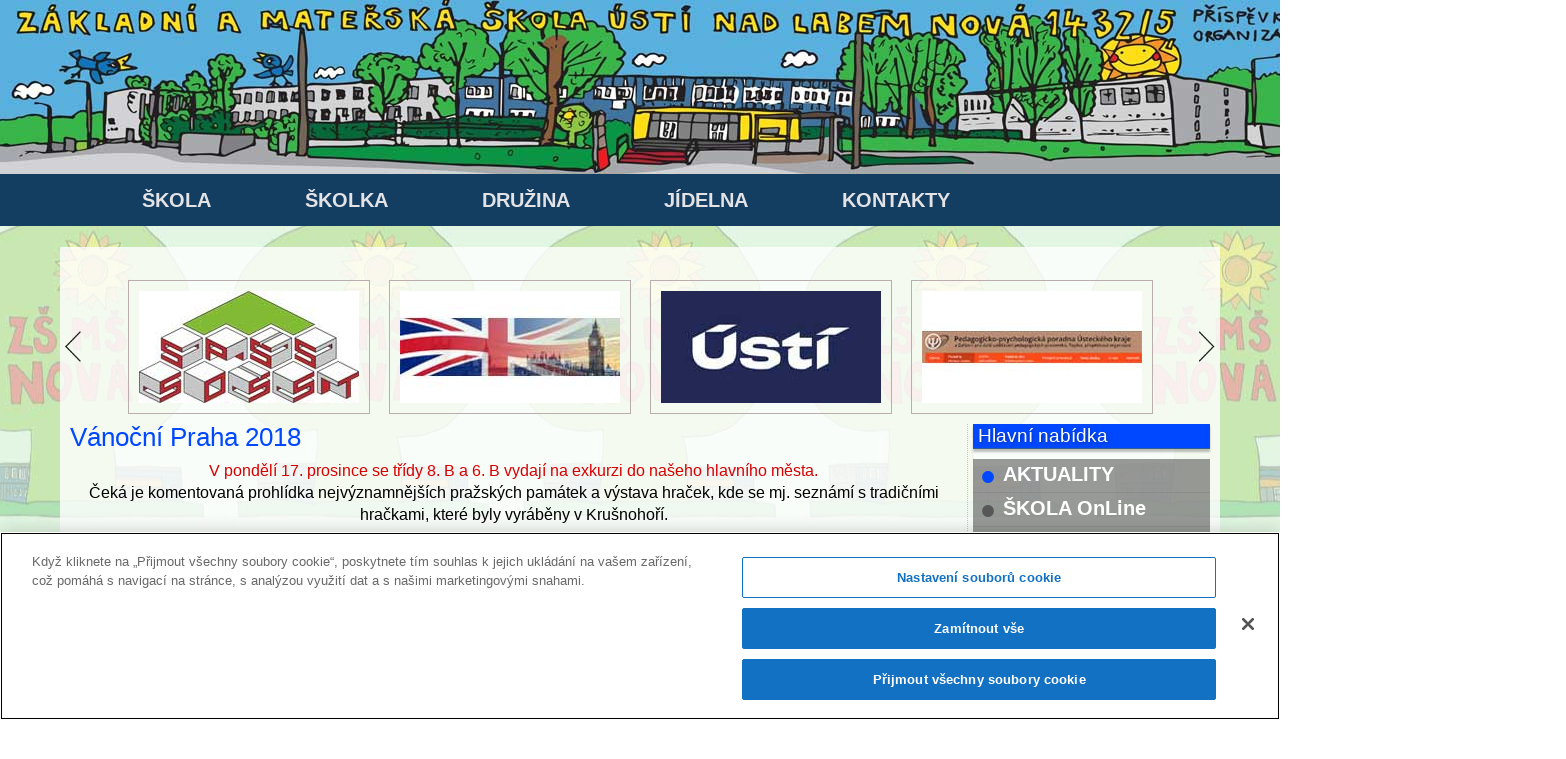

--- FILE ---
content_type: text/html; charset=utf-8
request_url: https://zsnova.cz/index.php/125-vanocni-praha-2018
body_size: 11235
content:

<!DOCTYPE html>
<html dir="ltr">
<head>

  
<!-- Začátek oznámení o souhlasu s používáním souborů cookie pro doménu www.zsnova.cz -->

<script src="https://cookie-cdn.cookiepro.com/scripttemplates/otSDKStub.js"  type="text/javascript" charset="UTF-8" data-domain-script="73dbd4d2-306d-46c1-b3f1-ea7a7392d464" ></script>
<script type="text/javascript">
function OptanonWrapper() { }
</script>
<!-- Konec oznámení o souhlasu s používáním souborů cookie pro doménu www.zsnova.cz -->  
  
  
  
  <base href="https://zsnova.cz/index.php/125-vanocni-praha-2018" />  <link href="/templates/dd_fishing_98/images/designer/favicon.ico" rel="icon" type="image/x-icon" />
    <script>
    var themeHasJQuery = !!window.jQuery;
</script>
<script src="/templates/dd_fishing_98/jquery.js?version=1.0.814"></script>
<script>
    window._$ = jQuery.noConflict(themeHasJQuery);
</script>
    <meta name="viewport" content="width=device-width, initial-scale=1.0">
<script src="/templates/dd_fishing_98/bootstrap.min.js?version=1.0.814"></script>
<!--[if lte IE 9]>
<script src="/templates/dd_fishing_98/layout.ie.js?version=1.0.814"></script>
<link rel="stylesheet" href="/templates/dd_fishing_98/layout.ie.css?version=1.0.814" media="screen"/>
<![endif]-->
<script src="/templates/dd_fishing_98/layout.core.js?version=1.0.814"></script>
<script src="/templates/dd_fishing_98/CloudZoom.js?version=1.0.814" type="text/javascript"></script>
    
    <base href="https://zsnova.cz/index.php/125-vanocni-praha-2018" />
	<meta http-equiv="content-type" content="text/html; charset=utf-8" />
	<meta name="keywords" content="ZŠ a MŠ Nová, Ústí nad Labem" />
	<meta name="robots" content="follow, index, unavailableafter, notranslate, noimageindex, noydir, noodp, nosnippet, noarchive" />
	<meta name="author" content="ZŠ Nová" />
	<meta name="description" content="ZŠ a MŠ Nová, Ústí nad Labem" />
	<meta name="generator" content="Joomla! - Open Source Content Management" />
	<title>Vánoční Praha 2018</title>
	<link href="/favicon.ico" rel="shortcut icon" type="image/vnd.microsoft.icon" />
	<link href="/plugins/system/jce/css/content.css?348bd2ae76e483cf0427d88cc0284e1a" rel="stylesheet" type="text/css" />
	<link href="/media/plg_system_jcemediabox/css/jcemediabox.min.css?2c837ab2c7cadbdc35b5bd7115e9eff1" rel="stylesheet" type="text/css" />
	<link href="/components/com_jevents/assets/css/jevcustom.css?v=3.6.82" rel="stylesheet" type="text/css" />
	<link href="/components/com_jevents/views/alternative/assets/css/modstyle.css?v=3.6.82" rel="stylesheet" type="text/css" />
	<link href="https://zsnova.cz/modules/mod_eblogocarousel_3x/assets/css/logostyle.css?v=351494371" rel="stylesheet" type="text/css" />
	<link href="https://zsnova.cz/modules/mod_eblogocarousel_3x/assets/css/custom.css?v=52354456" rel="stylesheet" type="text/css" />
	<link href="https://zsnova.cz/modules/mod_eblogocarousel_3x/assets/css/logostyle.css" rel="stylesheet" type="text/css" />
	<script src="/templates/dd_fishing_98/js/jui/jquery.min.js?348bd2ae76e483cf0427d88cc0284e1a" type="text/javascript"></script>
	<script src="/templates/dd_fishing_98/js/jui/jquery-noconflict.js?348bd2ae76e483cf0427d88cc0284e1a" type="text/javascript"></script>
	<script src="/media/jui/js/jquery-migrate.min.js?348bd2ae76e483cf0427d88cc0284e1a" type="text/javascript"></script>
	<script src="/media/plg_system_jcemediabox/js/jcemediabox.min.js?2c837ab2c7cadbdc35b5bd7115e9eff1" type="text/javascript"></script>
	<script src="/modules/mod_jevents_cal/tmpl/default/assets/js/calnav.js?v=3.6.82" type="text/javascript"></script>
	<script src="https://zsnova.cz/modules/mod_eblogocarousel_3x/assets/js/slider_stack.js?v=1474101930" type="text/javascript"></script>
	<script type="text/javascript">
jQuery(document).ready(function(){WfMediabox.init({"base":"\/","theme":"shadow","width":"","height":"","lightbox":0,"shadowbox":0,"icons":1,"overlay":1,"overlay_opacity":0,"overlay_color":"","transition_speed":300,"close":2,"labels":{"close":"Zav\u0159\u00edt","next":"Dal\u0161\u00ed","previous":"P\u0159edchoz\u00ed","cancel":"Storno","numbers":"{{numbers}}","numbers_count":"{{current}} z {{total}}","download":"St\u00e1hnout"},"swipe":true,"expand_on_click":true});});function setupSpecificNavigation()
{
setupMiniCalTouchInteractions(".mod_events_table,.jevcalendar ", true);
}function setupSpecificNavigation()
{
setupMiniCalTouchInteractions(".mod_events_table,.jevcalendar ", true);
}function setupSpecificNavigation()
{
setupMiniCalTouchInteractions(".mod_events_table,.jevcalendar ", true);
}function setupSpecificNavigation()
{
setupMiniCalTouchInteractions(".mod_events_table,.jevcalendar ", true);
}
	</script>
	<!-- start - swMenuFree 10_J2.5-J3.0 javascript and CSS links -->
<script type="text/javascript" src="https://zsnova.cz/modules/mod_swmenufree/js/jquery.js"></script>

<style type='text/css'>
<!--
.swmenufree {
 padding-top: 0px ;
 padding-right: 0px ;
 padding-bottom: 0px ;
 padding-left: 95px ;
 background-color: #133D61  ; 
 background-image: none;
 opacity:1 ;
 position:relative; 
 top: 0px  ; 
 left: 0px; 
 list-style: none ; 
 display:inline-block ; 
 width: 1350px; 
}
.swmenufree li{
 float:left; 
 padding: 0 0 0px 0; 
 position:relative ; 
 margin-top: 2px ;
 margin-bottom: 2px ;
}
.swmenufree-trigger ,
.swmenufree a {
 padding-top: 10px ;
 padding-right: 47px ;
 padding-bottom: 10px ;
 padding-left: 47px ;
 font-size: 20px  ; 
 font-family: Tahoma, Arial, sans-serif;
 text-align: left  ; 
 font-weight: bold  ; 
 color: #E3E3E6  ; 
 font-style: normal ;
 text-decoration: none ;
 text-transform: none ;
 float:left; 
 white-space: nowrap; 
 position: relative; 
 background-color: #133D61  ; 
 background-image: none;
 opacity:1 ;
}
.swmenufree  li:last-child > a{
}
.swmenufree-trigger:hover,
.swmenufree li:hover > a{
 color: #2067A3  ; 
 background-color: #E3E3E6  ; 
 background-image: none;
}
.swmenufree-trigger:hover,
*html .swmenufree li a:hover {
 background-color: #E3E3E6  ; 
 background-image: none;
 color: #2067A3  ; 
}
.swmenufree-trigger.sw_opened,
.swmenufree  .sw_parent.sw_opened,
.swmenufree li.sw_active a {
 background-color: #2067A3  ; 
 background-image: none;
 color: #E3E3E6  ; 
 position: relative; 
}
.swmenufree li:hover > ul{
 margin:0px 0 0 0px ; 
 visibility:visible;
 opacity:1 ;
 height:auto; 
 width:auto; 
}
.swmenufree ul{
 list-style:none ;
 margin:10px 0 0 0 ; 
 top:100% ; 
 left:0px ; 
 visibility:hidden;
 position:absolute ;
 z-index:9999; 
 opacity:0;
 transition: opacity 0.267s ;
 background-image: none;
 padding-top:0px;
 padding-right:0px;
 padding-bottom:0px;
 padding-left:0px;
 box-shadow:none;
  -moz-box-shadow:none;
  -webkit-box-shadow:none;
 }
.swmenufree ul li{
 float:none ;
 margin-top:0px;
 margin-right:0px;
 margin-bottom: 1px ;
 margin-left:0px;
 padding: 0 0 0px 0; 
 display:block;
}
.swmenufree ul ul{
 left:0px ; 
 top:0px ; 
 left:100% ; 
 margin: 0 0 0 10px ; 
}
.swmenufree li.sw_active ul li a ,
.swmenufree ul li a {
 padding-top: 9px ;
 padding-right: 28px ;
 padding-bottom: 10px ;
 padding-left: 15px ;
 font-size: 18px  ; 
 font-family: Tahoma, Arial, sans-serif; 
 text-align: left  ; 
 font-weight: bold  ; 
 font-style: normal ;
 text-decoration: none ;
 text-transform: none ;
 display: block; 
 float:none; 
 white-space: nowrap ; 
 background-color: #133D61 ; 
 background-image: none;
 color: #E3E3E6  ; 
 border-top-width:0;
 border-top-style:none;
 border-right-width:0;
 border-right-style:none;
 border-bottom-width:0;
 border-bottom-style:none;
 border-left-width:0;
 border-left-style:none;
 width:auto; 
 height:auto; 
 line-height:1; 
 border-radius: 0;
 -moz-border-radius:  0;
 -webkit-border-top-left-radius: 0; 
 -webkit-border-top-right-radius: 0; 
 -webkit-border-bottom-right-radius: 0; 
 -webkit-border-bottom-left-radius: 0; 
 box-shadow:none;
 -moz-box-shadow:none;
 -webkit-box-shadow:none;
 text-shadow:none;
 -moz-text-shadow:none;
 -webkit-text-shadow:none;
 opacity:1 ;
}
.swmenufree li.sw_active ul li:first-child > a ,
.swmenufree ul li:first-child > a{
}
.swmenufree li.sw_active ul li:last-child:first-child > a ,
.swmenufree ul li:last-child:first-child > a{
}
.swmenufree li.sw_active ul li:last-child > a ,
.swmenufree ul li:last-child > a{
}
*html .swmenufree ul a{ /* IE6 */  
}
*:first-child+html .swmenufree ul a{ /* IE7 */ 
}
.swmenufree li.sw_active ul li a:hover ,
.swmenufree ul a:hover {
 background-color: #E3E3E6  ; 
 background-image: none;
 color: #2067A3  ; 
}
.swmenufree li.sw_active ul li:hover > a ,
.swmenufree ul li:hover > a {
 background-color: #E3E3E6  ; 
 background-image: none;
 color: #2067A3  ; 
}
.swmenufree ul li > a.sw_parent.sw_opened  ,
.swmenufree li.sw_active ul li > a.sw_opened ,
.swmenufree li.sw_active ul li.sw_active > a {
 background-color: #2067A3  ; 
 background-image: none;
 color: #E3E3E6  ; 
}
* html .swmenufree             { zoom: 1; } /* IE6 */
*:first-child+html .swmenufree { zoom: 1; } /* IE7 */
.swmenufree li:hover > a img.seq2,
.swmenufree li.sw_active a img.seq2,
.swmenufree li.sw_active ul li > a img.seq1,
.swmenufree li.sw_active ul li:hover > a img.seq2,
.swmenufree img.seq1
{
 display:    inline; 
}
.swmenufree img.seq2,
.swmenufree li.sw_active  a img.seq1,
.swmenufree li.sw_active ul li:hover > a img.seq1,
.swmenufree li.sw_active ul li > a img.seq2,
.swmenufree li:hover > a img.seq1
{
 display:   none; 
}
.swmenufree-trigger {
 display: none;
 cursor:pointer;
}
.swmenufree .sw_icon {
 display: none;
 cursor:pointer;
}
@media screen and (max-width: 522px) {
.swmenufree-wrap {
 position:relative;
}
.swmenufree-wrap * {
 box-sizing:border-box;
}
.swmenufree .sw_indicator {
 display: none;
}
.swmenufree ul .sw_indicator {
 display: none;
}
.swmenufree .sw_icon {
 display: block;
 cursor:pointer;
}
.swmenufree{
 width:auto; 
 z-index:1; 
 position:relative; 
 margin:0; 
 display: block; 
 overflow:hidden; 
 left:0 !important; 
 box-shadow:none;
  -moz-box-shadow:none;
  -webkit-box-shadow:none;
  border-radius: 0;
 -moz-border-radius:  0;
 -webkit-border-top-left-radius: 0; 
 -webkit-border-top-right-radius: 0; 
 -webkit-border-bottom-right-radius: 0; 
 -webkit-border-bottom-left-radius: 0; 
 border:none;
  padding:0;
 }
.swmenufree a{
 float:none; 
 position:relative; 
 margin:0; 
 display: block; 
 box-shadow:none;
  -moz-box-shadow:none;
  -webkit-box-shadow:none;
  border-radius: 0;
 -moz-border-radius:  0;
 -webkit-border-top-left-radius: 0; 
 -webkit-border-top-right-radius: 0; 
 -webkit-border-bottom-right-radius: 0; 
 -webkit-border-bottom-left-radius: 0; 
 border:none;
 }
.swmenufree li:hover > a{
 background-color: #133D61  ; 
 background-image: none;
}
.swmenufree ul{
 position:relative; 
 visibility:visible; 
 margin:0 !important; 
 margin-left:0px !important; 
 left:0 !important; 
 width:auto; 
 opacity:1; 
 display:block; 
 box-shadow:none;
  -moz-box-shadow:none;
  -webkit-box-shadow:none;
  border-radius: 0;
 -moz-border-radius:  0;
 -webkit-border-top-left-radius: 0; 
 -webkit-border-top-right-radius: 0; 
 -webkit-border-bottom-right-radius: 0; 
 -webkit-border-bottom-left-radius: 0; 
 border:none;
  padding:0;
 }
.swmenufree  li.sw_active ul li:hover  a,
.swmenufree  ul li:hover  a{
 background-color: #133D61 ; 
 background-image: none;
}
.swmenufree ul ul{
 display:block; 
}
.swmenufree li {
 position:relative; 
 width:100%; 
 display:block; 
 margin:0;
 }
.swmenufree ul li {
 margin:0 !important;
 }
@media screen and (min-width: 522px) {
.swmenufree-wrap,
.swmenufree ul,
.swmenufree  {
}
}
.swmenufree ul li:last-child  a,
.swmenufree ul li:first-child  a,
.swmenufree li.sw_active ul li a,
.swmenufree ul li a{
 box-shadow:none;
  -moz-box-shadow:none;
  -webkit-box-shadow:none;
  border-radius: 0;
 -moz-border-radius:  0;
 -webkit-border-top-left-radius: 0; 
 -webkit-border-top-right-radius: 0; 
 -webkit-border-bottom-right-radius: 0; 
 -webkit-border-bottom-left-radius: 0; 
 border:none;
 }
.swmenufree-trigger.sw_opened img.seq3,
.swmenufree-trigger   img.seq4,
.swmenufree   img.seq4,
.swmenufree  .sw_opened img.seq3{
 display:none;
}
.swmenufree-trigger.sw_opened img.seq4,
.swmenufree   img.seq3,
.swmenufree  .sw_opened img.seq4{
 display:inline;
}
}
.swmenufree {
 behavior: url(https://zsnova.cz/modules/mod_swmenufree/helpers/PIE.php);
}
.swmenufree a {
 behavior: url(https://zsnova.cz/modules/mod_swmenufree/helpers/PIE.php);
}
.swmenufree li a:hover{
 behavior: url(https://zsnova.cz/modules/mod_swmenufree/helpers/PIE.php);
}
*html .swmenufree li a:hover {
 behavior: url(https://zsnova.cz/modules/mod_swmenufree/helpers/PIE.php);
}
.swmenufree li.sw_active a {
 behavior: url(https://zsnova.cz/modules/mod_swmenufree/helpers/PIE.php);
}
.swmenufree ul{
 -pie-background:none ;
 behavior: url(https://zsnova.cz/modules/mod_swmenufree/helpers/PIE.php);
}
.swmenufree li.sw_active ul a ,
.swmenufree  ul li  a {
 -pie-background:none ;
 behavior: url(https://zsnova.cz/modules/mod_swmenufree/helpers/PIE.php);
}
.swmenufree li.sw_active ul li:first-child > a ,
.swmenufree ul li:first-child > a{
 behavior: url(https://zsnova.cz/modules/mod_swmenufree/helpers/PIE.php);
}
.swmenufree li.sw_active ul li:last-child:first-child > a ,
.swmenufree ul li:last-child:first-child > a{
 behavior: url(https://zsnova.cz/modules/mod_swmenufree/helpers/PIE.php);
}
.swmenufree li.sw_active ul li:last-child > a ,
.swmenufree ul li:last-child > a{
 behavior: url(https://zsnova.cz/modules/mod_swmenufree/helpers/PIE.php);
}
.swmenufree li.sw_active ul li a:hover ,
.swmenufree ul a:hover {
 -pie-background:none ;
 behavior: url(https://zsnova.cz/modules/mod_swmenufree/helpers/PIE.php);
}
.swmenufree li.sw_active ul li:hover > a ,
.swmenufree ul li:hover > a {
 -pie-background:none ;
 behavior: url(https://zsnova.cz/modules/mod_swmenufree/helpers/PIE.php);
}
.swmenufree ul li > a.sw_parent.sw_opened  ,
.swmenufree li.sw_active ul li > a.sw_opened ,
.swmenufree li.sw_active ul li.sw_active > a {
 -pie-background:none ;
 behavior: url(https://zsnova.cz/modules/mod_swmenufree/helpers/PIE.php);
}

-->
</style>

<!--end swmenufree CSS and Javascript-->
        <link rel="stylesheet" href="/templates/dd_fishing_98/css/bootstrap.min.css?version=1.0.814" media="screen" />
            <link rel="stylesheet" href="/templates/dd_fishing_98/css/template.min.css?version=1.0.814" media="screen" />
            <script src="/templates/dd_fishing_98/script.js?version=1.0.814"></script>
    <!-- *-------------------------------------------
 * Szablon został wypalony w  Diablodesign.
 * www.diablodesign.eu
 * biuro@diablodesign.eu
 * tel.666-977-944
 *--------------------------------------------->
</head>
<style>


.bd-pagebackground-685 {
    background-image: url(https://zsnova.cz//images/zsnova/pozadi.jpg)
}
.bd-pagebackground-382 {
    background-image: url(https://zsnova.cz//images/zsnova/pozadi.jpg)
}
.bd-pagebackground-394 {
    background-image: url(https://zsnova.cz//images/zsnova/pozadi.jpg)
}
.bd-pagebackground-440 {
    background-image: url(https://zsnova.cz//images/zsnova/pozadi.jpg)
}
.bd-pagebackground-328 {
    background-image: url(https://zsnova.cz//images/zsnova/pozadi.jpg)
}
</style>
<body class=" bootstrap bd-body-7  bd-pagebackground-440 bd-margins">
    <header class=" bd-headerarea-1  bd-margins">
<table style="width: 1350px; height: 174px; background-image: url('/images/zsnova/images/top-bacground.jpg'); margin-left: auto; margin-right: auto;">
<tbody>
<tr>
<td colspan="2">&nbsp;&nbsp;<img src="/images/zsnova/images/logo.png" alt="logo" width="609" height="157" /></td>
<td style="width: 50%; text-align: center; vertical-align: middle;" colspan="2"><img src="/images/zsnova/images/TOP-texty.png" alt="TOP texty" width="609" height="157" /></td>
</tr>
</tbody>
</table>
	
		            
        <nav class=" bd-hmenu-1" data-responsive-menu="true" data-responsive-levels="">
                        
                <div class=" bd-responsivemenu-11 collapse-button">
    <div class="bd-container-inner">
        <div class="bd-menuitem-10 ">
            <a  data-toggle="collapse"
                data-target=".bd-hmenu-1 .collapse-button + .navbar-collapse"
                href="#" onclick="return false;">
                    <span>Menu</span>
            </a>
        </div>
    </div>
</div>
                <div class="navbar-collapse collapse">
            
<!--swmenufree10.6_J2.5-3+ css3menu by http://www.swmenufree.com-->
<div class='swmenufree-wrap' align="center" >
<ul class="swmenufree"  > 
<li> 
<a class='sw_parent' id='swmenufree1011' href='javascript:void(0);'>ŠKOLA</a>
<ul id='swmenufree1011-sub'>
<li>
<a id='swmenufree285' href="/index.php/skola/home">O škole</a>
</li> 
<li>
<a id='swmenufree122' href="/index.php/skola/dokumenty">Dokumenty</a>
</li> 
<li>
<a id='swmenufree290' href="/index.php/skola/organizace-sk-roku">Organizace šk. roku</a>
</li> 
<li>
<a id='swmenufree295' href="/index.php/skola/zajmova-cinnost">Zájmová činnost</a>
</li> 
<li>
<a id='swmenufree291' href="/index.php/skola/uspechy-zaku">Úspěchy žáků</a>
</li> 
<li>
<a id='swmenufree294' href="/index.php/skola/skolni-parlament">Školní parlament</a>
</li> 
<li>
<a id='swmenufree299' href="/index.php/skola/pronajmy">Pronájmy</a>
</li> 
<li>
<a id='swmenufree286' href="/index.php/skola/zapis-do-zs">Zápis do ZŠ</a>
</li> 
<li>
<a id='swmenufree514' href="/index.php/skola/prijimaci-rizeni-na-ss">Přijímací řízení na SŠ</a>
</li> 
<li>
<a id='swmenufree298' href="/index.php/skola/skolska-rada">Školská rada</a>
</li> 
<li>
<a id='swmenufree289' href="/index.php/skola/svp">ŠVP</a>
</li> 
<li>
<a id='swmenufree297' href="/index.php/skola/projekty-eu">Projekty EU</a>
</li></ul>
</li> 
<li> 
<a class='sw_parent' id='swmenufree1012' href='javascript:void(0);'>ŠKOLKA</a>
<ul id='swmenufree1012-sub'>
<li>
<a id="swmenufree643" href="https://mssvadov.webnode.cz/" target="_blank"  >MŠ Svádov</a></li> 
<li>
<a id='swmenufree119' href="/index.php/skolka/zapis-do-ms">Zápis do MŠ</a>
</li></ul>
</li> 
<li> 
<a class='sw_parent' id='swmenufree1013' href='javascript:void(0);'>DRUŽINA</a>
<ul id='swmenufree1013-sub'>
<li>
<a id='swmenufree296' href="/index.php/druzina/skolni-druzina">Školní družina</a>
</li></ul>
</li> 
<li> 
<a class='sw_parent' id='swmenufree1014' href='javascript:void(0);'>JÍDELNA</a>
<ul id='swmenufree1014-sub'>
<li>
<a id='swmenufree288' href="/index.php/jidelna/skolni-jidelna">Školní jídelna</a>
</li></ul>
</li> 
<li> 
<a class='sw_parent' id='swmenufree1015' href='javascript:void(0);'>KONTAKTY</a>
<ul id='swmenufree1015-sub'>
<li>
<a id='swmenufree116' href="/index.php/kontakty/kontakt">Kontakt</a>
</li> 
<li>
<a id='swmenufree284' href="/index.php/kontakty/pracovnici-skoly">Pracovníci školy</a>
</li></ul>
</li> 
</ul></div> 
<script type="text/javascript">
<!--
jQuery('.swmenufree .sw_parent').click( function(){
if(jQuery(window).width() <= 522){
jQuery('#'+this.id).attr( 'href','javascript:void(0)');
jQuery('#'+this.id).next().slideToggle(200,function(){
if(jQuery('#'+this.id).css('display')=='block'){jQuery('#'+this.id).prev().addClass('sw_opened')}else{jQuery('#'+this.id).prev().removeClass('sw_opened')}
});
//alert(p_height);
}
});
//-->
</script>

<script type='text/javascript' >

</script>

<!--end swmenufree menu module-->
            
                </div>
                    </nav>
        
    </header>
	
		<div class="bd-containereffect-6 container-effect container ">
<div class=" bd-stretchtobottom-2 bd-stretch-to-bottom" data-control-selector=".bd-contentlayout-7">
<div class="bd-contentlayout-7   bd-sheetstyles  bd-no-margins bd-margins" >
    <div class="bd-container-inner">

        <div class="bd-flex-vertical bd-stretch-inner bd-contentlayout-offset">
            
                     <aside class="bd-sidebararea-1-column  bd-flex-vertical bd-flex-fixed ">
                <div class="bd-sidebararea-1 bd-flex-wide  bd-margins">
                    
                    <section class=" bd-section-19 bd-tagstyles" id="section5" data-section-title="modules">
    <div class="bd-container-inner bd-margins clearfix">
        <div class=" bd-layoutcontainer-34 bd-columns bd-no-margins">
    <div class="bd-container-inner">
        <div class="container-fluid">
            <div class="row ">
                <div class=" bd-columnwrapper-95 
 col-sm-3">
    <div class="bd-layoutcolumn-95 bd-column" ><div class="bd-vertical-align-wrapper">    </div></div>
</div>
	
		<div class=" bd-columnwrapper-94 
 col-sm-3">
    <div class="bd-layoutcolumn-94 bd-column" ><div class="bd-vertical-align-wrapper">    </div></div>
</div>
	
		<div class=" bd-columnwrapper-93 
 col-sm-3">
    <div class="bd-layoutcolumn-93 bd-column" ><div class="bd-vertical-align-wrapper">    </div></div>
</div>
	
		<div class=" bd-columnwrapper-92 
 col-sm-3">
    <div class="bd-layoutcolumn-92 bd-column" ><div class="bd-vertical-align-wrapper">    </div></div>
</div>
            </div>
        </div>
    </div>
</div>
	
		<div class=" bd-layoutcontainer-32 bd-columns bd-no-margins">
    <div class="bd-container-inner">
        <div class="container-fluid">
            <div class="row ">
                <div class=" bd-columnwrapper-84 
 col-sm-6">
    <div class="bd-layoutcolumn-84 bd-column" ><div class="bd-vertical-align-wrapper">    </div></div>
</div>
	
		<div class=" bd-columnwrapper-82 
 col-sm-6">
    <div class="bd-layoutcolumn-82 bd-column" ><div class="bd-vertical-align-wrapper">    </div></div>
</div>
            </div>
        </div>
    </div>
</div>
	
		<div class=" bd-layoutcontainer-31 bd-columns bd-no-margins">
    <div class="bd-container-inner">
        <div class="container-fluid">
            <div class="row ">
                <div class=" bd-columnwrapper-76 
 col-sm-12">
    <div class="bd-layoutcolumn-76 bd-column" ><div class="bd-vertical-align-wrapper">    </div></div>
</div>
            </div>
        </div>
    </div>
</div>
    </div>
</section>
	
		    <style type="text/css">
    .isds_151 .exampleSlider .eblc-content .item { width: 25%; }@media only screen and (min-width: 0px) and (max-width: 479px){.isds_151 .exampleSlider .eblc-content .item { width: 100%; }}@media only screen and (min-width: 480px) and (max-width: 991px){.isds_151 .exampleSlider .eblc-content .item { width: 50%; }}.isds_151 .slider_item img { overflow: hidden; } .isds_151 .slider_item img { -webkit-transition: 0.4s ease;  transition: 0.4s ease; } .isds_151 .slider_item img:hover {-webkit-transform: scale(1.08);  transform: scale(1.08); } .isds_151 .slider_item img{border: 1px solid #baadad; padding: 10px;}</style>
<div class="logocarousel_stacknew isds_151 is_slide_stack">
    <div class="container_row">      
      <div id="carousel_151" class="slider slider_second exampleSlider  iconcenter">
        <div class="is_lcds_151 hidden" data-total="6"></div>
        <div class="slider_viewport">
          <div class="slider_list eblc-content logocarousel_wrap">
          	                  <div class="slider_item item">
                    <a target="_blank" href="https://www.stsul.cz/">
                                            <img src="/images/zsnova/stsulcz-dv-bnr.jpg" alt="Střední průmyslová škola stavební a Střední odborná škola stavební a technickou, Ústí nad Labem, p.o." title="Střední průmyslová škola stavební a Střední odborná škola stavební a technickou, Ústí nad Labem, p.o." />
                                          </a>
                  </div>
                              <div class="slider_item item">
                    <a target="_blank" href="http://anglictina-zsnova.webnode.cz/">
                                            <img src="/images/zsnova/anglictina.jpg" alt="Angličtina mě baví" title="Angličtina mě baví" />
                                          </a>
                  </div>
                              <div class="slider_item item">
                    <a target="_blank" href="https://www.usti-nad-labem.cz/cz/">
                                            <img src="/images/zsnova/usti-logo-220.jpg" alt="Zřizovatel" title="Zřizovatel" />
                                          </a>
                  </div>
                              <div class="slider_item item">
                    <a target="_blank" href="http://www.pppuk.cz/poradny/usti-nad-labem">
                                            <img src="/images/zsnova/ped-psych-por.jpg" alt="Ped. psych. poradna" title="Ped. psych. poradna" />
                                          </a>
                  </div>
                              <div class="slider_item item">
                    <a target="_blank" href="https://zakazky.usti-nad-labem.cz/profile_display_316.html">
                                            <img src="/images/zsnova/verejne-zakazky.jpg" alt="Veřejné zakázky" title="Veřejné zakázky" />
                                          </a>
                  </div>
                              <div class="slider_item item">
                    <a target="_blank" href="https://mssvadov.webnode.cz/">
                                            <img src="/images/zsnova/ms-svadov.jpg" alt="MŠ Svádov" title="MŠ Svádov" />
                                          </a>
                  </div>
                      </div>
        </div>
                        <div class="slider_nav MS-controls nav_center" id="slider_nav_151">
          <button class="slider_arrow slider_arrow__left eblc-left"></button>
          <button class="slider_arrow slider_arrow__right eblc-right"></button>
        </div>
      	      </div>
    </div>
</div>

<script type="text/javascript">
jQuery( document ).ready(function() {
    var heights = jQuery(".logocarousel_stacknew.isds_151 .slider_item .ebtitle_wrap").map(function ()
    {
        return jQuery(this).height();
    }).get();
    maxHeight = Math.max.apply(null, heights);
    // console.log(maxHeight);
    jQuery( ".logocarousel_stacknew.isds_151 .slider_item .ebtitle_wrap" ).each(function() {
        jQuery(this).css("height", maxHeight);
    });
    var image_title_count = 6;
    var image_title_position = "no_title";
    // console.log(image_title_count);
    if(image_title_count!=0){
        if(image_title_position == "above_title"){
            total_Height = maxHeight - 10;
            jQuery('.logocarousel_stacknew.isds_151 .slider_nav.nav_center .slider_arrow').css('top', 'calc(50% + '+total_Height+'px)');
        } else {
          total_Height = Math.round(maxHeight / 2);
            jQuery('.logocarousel_stacknew.isds_151 .slider_nav.nav_center .slider_arrow').css('top', 'calc(50% - '+total_Height+'px)');
        } 
    }
});
</script>
<script>
	var width = jQuery(window).width();
	var container_width = jQuery('.logocarousel_stack.isds_151 .container_row').width();
	if (width >= 0 && width <= 479) {
		$slider_item =  "1";
		$box_width = container_width / $slider_item;
	} else if (width >= 480 && width <= 991) {
		$slider_item =  "2";
		$box_width = container_width / $slider_item;
	} else if (width >= 992) {
		$slider_item =  "4";
		$box_width = container_width / $slider_item;
	}
	var interval = "7000";
  var slider_pause_value = 1;
  var slider_autoplay_value = 1;
  var slider_duration_speed = 1500;
  
  if(slider_pause_value == 0 ){
    slider_pause_value = false;
  } else {
    slider_pause_value = true;
  }
  if(slider_autoplay_value == 0 ){
    slider_autoplay_value = false;
  } else {
    slider_autoplay_value = true;
  }

  var lc_slide_move_script = "slide_stack_new";

  if(lc_slide_move_script == 'slide_single'){
    jQuery('#carousel_151').multislider({
        interval: interval,
        slideAll: false,
        duration: slider_duration_speed,
        autoSlide: slider_autoplay_value,
        numberVisibleSlides: $slider_item,
        hoverPause: slider_pause_value
    });
  } else if(lc_slide_move_script == 'slide_stack_new'){
    jQuery('#carousel_151').multislider({
        interval: interval,
        slideAll: true,
        duration: slider_duration_speed,
        autoSlide: slider_autoplay_value,
        numberVisibleSlides: $slider_item,
        hoverPause: slider_pause_value
    });
  } else if(lc_slide_move_script == 'slide_continuous'){
    jQuery('#carousel_151').multislider({
        continuous: true,
        duration: interval,
        autoSlide: slider_autoplay_value,
        numberVisibleSlides: $slider_item,
        hoverPause: slider_pause_value
    });
  }
</script>

                    
                </div>
            </aside>
                    <div class="bd-flex-horizontal bd-flex-wide bd-no-margins">
                
                         <div class="bd-flex-vertical bd-flex-wide bd-no-margins">
                    

                    <div class=" bd-layoutitemsbox-24 bd-flex-wide bd-no-margins">
    <div class=" bd-content-7">
    

<div class=" bd-blog-5 " itemscope itemtype="http://schema.org/Article" >
    <div class="bd-container-inner">
    
                    <div class=" bd-grid-7 bd-margins">
          <div class="container-fluid">
            <div class="separated-grid row">
                <div class="separated-item-46 col-md-12 ">
                    
                    <div class="bd-griditem-46">
            
        <article class=" bd-article-4">
            <h2 class=" bd-postheader-4"  itemprop="name">
                        Vánoční Praha 2018            </h2>
	
		<div class=" bd-postcontent-4 bd-tagstyles  bd-contentlayout-offset"  itemprop="articleBody">
    <p style="text-align: center;"><a title="Odkaz se otevře v externím okně" href="https://www.zonerama.com/zsnova/Album/6083713" target="_blank" rel="noopener">V pondělí 17. prosince se třídy 8. B a 6. B vydají na exkurzi do našeho hlavního města.</a><br />Čeká je komentovaná prohlídka nejvýznamnějších pražských památek a výstava hraček, kde se mj. seznámí s tradičními hračkami, které byly vyráběny v Krušnohoří.</p> </div>
        </article>
        <div class="bd-container-inner"></div>
        
                        </div>
                    </div>
                </div>
            </div>
        </div>
    </div>
</div>

</div>
</div>

                    
                         </div>
                
                     <aside class="bd-sidebararea-2-column bd-no-margins  bd-flex-vertical bd-flex-fixed ">
                <div class="bd-sidebararea-2 bd-no-margins bd-flex-wide  bd-contentlayout-offset">
                    
                    <div class=" bd-joomlaposition-8 clearfix" >
        

<div class=" bd-vmenu-1" data-responsive-menu="true" data-responsive-levels="">
    <div class=" bd-block-2 bd-own-margins vmenu">
                <div class=" bd-blockheader bd-tagstyles">
            <h4>Hlavní nabídka</h4>
        </div>
                <div class=" bd-blockcontent bd-tagstyles shape-only">
            <div class=" bd-verticalmenu-3">
                <div class="bd-container-inner">
                                        
<ul class=" bd-menu-23 nav nav-pills nav-pills" >
                                                                            <li class=" bd-menuitem-23 item-118 current">
<a class="  active" href="/index.php"><span>AKTUALITY</span></a></li>                                                                            <li class=" bd-menuitem-23 item-805 deeper parent">
<a class=" separator"><span>ŠKOLA OnLine</span></a>	
        <div class="bd-menu-24-popup">
            
                <ul class=" bd-menu-24 bd-no-margins nav ">
                                                                                <li class=" bd-menuitem-24 item-806">
<a href="https://portal.dmsoftware.cz/" target="_blank"><span>Přihlášení pro rodiče</span></a></li>                                                                            <li class=" bd-menuitem-24 item-807">
<a href="https://login.microsoftonline.com/common/oauth2/authorize?client_id=52815322-d135-41a1-bbd6-aa1151b4c259&amp;redirect_uri=https%3A%2F%2Faplikace.skolaonline.cz%2FSOL%2Fprovider%2FAzure%2FD735%2FAuthenticationClient.aspx&amp;response_type=code" target="_blank"><span>Přihlášení pro zaměstnance a žáky</span></a></li>                                                                            <li class=" bd-menuitem-24 item-851">
<a href="/index.php/skola-online2-2/informace"><span>Informace</span></a></li></ul></div></li>                                                                            <li class=" bd-menuitem-23 item-775">
<a title="Odkaz otevře rozvrhy hodin v novém okně" href="http://www.office.com/" target="_blank"><span>OFFICE 365</span></a></li>                                                                            <li class=" bd-menuitem-23 item-121">
<a title="Odkaz se otevře v novém okně" href="https://zsnova.zonerama.com" target="_blank"><span>FOTOGALERIE</span></a></li>                                                                            <li class=" bd-menuitem-23 item-1016 deeper parent">
<a class=" separator"><span>ÚŘEDNÍ DESKA</span></a>	
        <div class="bd-menu-24-popup">
            
                <ul class=" bd-menu-24 bd-no-margins nav ">
                                                                                <li class=" bd-menuitem-24 item-300">
<a href="/index.php/uredni-deska/povinne-zverejnovane-informace"><span>Povinně zveř. informace</span></a></li>                                                                            <li class=" bd-menuitem-24 item-380">
<a href="/index.php/uredni-deska/rozpocet"><span>Rozpočet</span></a></li>                                                                            <li class=" bd-menuitem-24 item-195">
<a href="/index.php/uredni-deska/gdpr"><span>GDPR</span></a></li>                                                                            <li class=" bd-menuitem-24 item-1176">
<a href="/index.php/uredni-deska/ochrana-oznamovatelu-whistleblowing"><span>Ochrana oznamovatelů – Whistleblowing</span></a></li>                                                                            <li class=" bd-menuitem-24 item-229">
<a href="/index.php/uredni-deska/prohlaseni-o-pristupnosti"><span>Prohlášení o přístupnosti</span></a></li>                                                                            <li class=" bd-menuitem-24 item-228">
<a href="/index.php/uredni-deska/mapa-webu"><span>Mapa webu</span></a></li></ul></div></li>                                        </ul>                </div>
            </div>
        </div>
    </div>
</div>

    <div class=" bd-block-13 bd-own-margins " >
        
    <div class=" bd-blockheader bd-tagstyles">
        <h4>Kalendář akcí</h4>
    </div>
    
        
    <div class="bd-blockcontent bd-tagstyles bd-custom-button">
        <div style="margin:0px;padding:0px;border-width:0px;"><span id='testspan133' style='display:none'></span>

<table style="width:200px;" cellpadding="0" cellspacing="0" align="center" class="mod_events_monthyear" >
<tr >
<td><div class="mod_events_link" onmousedown="callNavigation('https://zsnova.cz/index.php?option=com_jevents&amp;task=modcal.ajax&amp;day=1&amp;month=01&amp;year=2025&amp;modid=133&amp;tmpl=component');" ontouchstart="callNavigation('https://zsnova.cz/index.php?option=com_jevents&amp;task=modcal.ajax&amp;day=1&amp;month=01&amp;year=2025&amp;modid=133&amp;tmpl=component');">&laquo;</div>
</td><td><div class="mod_events_link" onmousedown="callNavigation('https://zsnova.cz/index.php?option=com_jevents&amp;task=modcal.ajax&amp;day=1&amp;month=12&amp;year=2025&amp;modid=133&amp;tmpl=component');" ontouchstart="callNavigation('https://zsnova.cz/index.php?option=com_jevents&amp;task=modcal.ajax&amp;day=1&amp;month=12&amp;year=2025&amp;modid=133&amp;tmpl=component');">&lt;</div>
</td><td align="center"><a href="/index.php/component/jevents/mesicnikalendar/2026/1/-?Itemid=118" class = "mod_events_link" title = "Jít na kalendář - tento měsíc">leden</a> <a href="/index.php/component/jevents/udalostidleroku/2026/-?Itemid=118" class = "mod_events_link" title = "Jít na kalendář - tento rok">2026</a> </td><td><div class="mod_events_link" onmousedown="callNavigation('https://zsnova.cz/index.php?option=com_jevents&amp;task=modcal.ajax&amp;day=1&amp;month=02&amp;year=2026&amp;modid=133&amp;tmpl=component');" ontouchstart="callNavigation('https://zsnova.cz/index.php?option=com_jevents&amp;task=modcal.ajax&amp;day=1&amp;month=02&amp;year=2026&amp;modid=133&amp;tmpl=component');">&gt;</div>
</td><td><div class="mod_events_link" onmousedown="callNavigation('https://zsnova.cz/index.php?option=com_jevents&amp;task=modcal.ajax&amp;day=1&amp;month=01&amp;year=2027&amp;modid=133&amp;tmpl=component');" ontouchstart="callNavigation('https://zsnova.cz/index.php?option=com_jevents&amp;task=modcal.ajax&amp;day=1&amp;month=01&amp;year=2027&amp;modid=133&amp;tmpl=component');">&raquo;</div>
</td></tr>
</table>
<table style="width:200px;height:;" align="center" class="mod_events_table" cellspacing="0" cellpadding="2" >
<tr class="mod_events_dayname">
<td class="mod_events_td_dayname">Po</td>
<td class="mod_events_td_dayname">Út</td>
<td class="mod_events_td_dayname">St</td>
<td class="mod_events_td_dayname">Čt</td>
<td class="mod_events_td_dayname">Pá</td>
<td class="mod_events_td_dayname"><span class="saturday">So</span></td>
<td class="mod_events_td_dayname"><span class="sunday">Ne</span></td>
</tr>
<tr>
<td class="mod_events_td_dayoutofmonth">29</td>
<td class="mod_events_td_dayoutofmonth">30</td>
<td class="mod_events_td_dayoutofmonth">31</td>
<td class='mod_events_td_daynoevents'>
<a href="/index.php/component/jevents/udalostdledni/2026/1/1/-?Itemid=118" class = "mod_events_daylink" title = "Jít na kalendář - dnešek">1</a></td>
<td class='mod_events_td_daynoevents'>
<a href="/index.php/component/jevents/udalostdledni/2026/1/2/-?Itemid=118" class = "mod_events_daylink" title = "Jít na kalendář - dnešek">2</a></td>
<td class='mod_events_td_daynoevents'>
<a href="/index.php/component/jevents/udalostdledni/2026/1/3/-?Itemid=118" class = "mod_events_daylink" title = "Jít na kalendář - dnešek">3</a></td>
<td class='mod_events_td_daynoevents'>
<a href="/index.php/component/jevents/udalostdledni/2026/1/4/-?Itemid=118" class = "mod_events_daylink" title = "Jít na kalendář - dnešek">4</a></td>
</tr>
<tr>
<td class='mod_events_td_daynoevents'>
<a href="/index.php/component/jevents/udalostdledni/2026/1/5/-?Itemid=118" class = "mod_events_daylink" title = "Jít na kalendář - dnešek">5</a></td>
<td class='mod_events_td_daywithevents'>
<a href="/index.php/component/jevents/udalostdledni/2026/1/6/-?Itemid=118" class = "mod_events_daylink" title = "Jít na kalendář - dnešek">6</a></td>
<td class='mod_events_td_daywithevents'>
<a href="/index.php/component/jevents/udalostdledni/2026/1/7/-?Itemid=118" class = "mod_events_daylink" title = "Jít na kalendář - dnešek">7</a></td>
<td class='mod_events_td_daywithevents'>
<a href="/index.php/component/jevents/udalostdledni/2026/1/8/-?Itemid=118" class = "mod_events_daylink" title = "Jít na kalendář - dnešek">8</a></td>
<td class='mod_events_td_daywithevents'>
<a href="/index.php/component/jevents/udalostdledni/2026/1/9/-?Itemid=118" class = "mod_events_daylink" title = "Jít na kalendář - dnešek">9</a></td>
<td class='mod_events_td_daynoevents'>
<a href="/index.php/component/jevents/udalostdledni/2026/1/10/-?Itemid=118" class = "mod_events_daylink" title = "Jít na kalendář - dnešek">10</a></td>
<td class='mod_events_td_daynoevents'>
<a href="/index.php/component/jevents/udalostdledni/2026/1/11/-?Itemid=118" class = "mod_events_daylink" title = "Jít na kalendář - dnešek">11</a></td>
</tr>
<tr>
<td class='mod_events_td_daynoevents'>
<a href="/index.php/component/jevents/udalostdledni/2026/1/12/-?Itemid=118" class = "mod_events_daylink" title = "Jít na kalendář - dnešek">12</a></td>
<td class='mod_events_td_daywithevents'>
<a href="/index.php/component/jevents/udalostdledni/2026/1/13/-?Itemid=118" class = "mod_events_daylink" title = "Jít na kalendář - dnešek">13</a></td>
<td class='mod_events_td_daywithevents'>
<a href="/index.php/component/jevents/udalostdledni/2026/1/14/-?Itemid=118" class = "mod_events_daylink" title = "Jít na kalendář - dnešek">14</a></td>
<td class='mod_events_td_daywithevents'>
<a href="/index.php/component/jevents/udalostdledni/2026/1/15/-?Itemid=118" class = "mod_events_daylink" title = "Jít na kalendář - dnešek">15</a></td>
<td class='mod_events_td_daywithevents'>
<a href="/index.php/component/jevents/udalostdledni/2026/1/16/-?Itemid=118" class = "mod_events_daylink" title = "Jít na kalendář - dnešek">16</a></td>
<td class='mod_events_td_todaynoevents'>
<a href="/index.php/component/jevents/udalostdledni/2026/1/17/-?Itemid=118" class = "mod_events_daylink" title = "Jít na kalendář - dnešek">17</a></td>
<td class='mod_events_td_daynoevents'>
<a href="/index.php/component/jevents/udalostdledni/2026/1/18/-?Itemid=118" class = "mod_events_daylink" title = "Jít na kalendář - dnešek">18</a></td>
</tr>
<tr>
<td class='mod_events_td_daywithevents'>
<a href="/index.php/component/jevents/udalostdledni/2026/1/19/-?Itemid=118" class = "mod_events_daylink" title = "Jít na kalendář - dnešek">19</a></td>
<td class='mod_events_td_daynoevents'>
<a href="/index.php/component/jevents/udalostdledni/2026/1/20/-?Itemid=118" class = "mod_events_daylink" title = "Jít na kalendář - dnešek">20</a></td>
<td class='mod_events_td_daynoevents'>
<a href="/index.php/component/jevents/udalostdledni/2026/1/21/-?Itemid=118" class = "mod_events_daylink" title = "Jít na kalendář - dnešek">21</a></td>
<td class='mod_events_td_daynoevents'>
<a href="/index.php/component/jevents/udalostdledni/2026/1/22/-?Itemid=118" class = "mod_events_daylink" title = "Jít na kalendář - dnešek">22</a></td>
<td class='mod_events_td_daynoevents'>
<a href="/index.php/component/jevents/udalostdledni/2026/1/23/-?Itemid=118" class = "mod_events_daylink" title = "Jít na kalendář - dnešek">23</a></td>
<td class='mod_events_td_daynoevents'>
<a href="/index.php/component/jevents/udalostdledni/2026/1/24/-?Itemid=118" class = "mod_events_daylink" title = "Jít na kalendář - dnešek">24</a></td>
<td class='mod_events_td_daynoevents'>
<a href="/index.php/component/jevents/udalostdledni/2026/1/25/-?Itemid=118" class = "mod_events_daylink" title = "Jít na kalendář - dnešek">25</a></td>
</tr>
<tr>
<td class='mod_events_td_daynoevents'>
<a href="/index.php/component/jevents/udalostdledni/2026/1/26/-?Itemid=118" class = "mod_events_daylink" title = "Jít na kalendář - dnešek">26</a></td>
<td class='mod_events_td_daynoevents'>
<a href="/index.php/component/jevents/udalostdledni/2026/1/27/-?Itemid=118" class = "mod_events_daylink" title = "Jít na kalendář - dnešek">27</a></td>
<td class='mod_events_td_daywithevents'>
<a href="/index.php/component/jevents/udalostdledni/2026/1/28/-?Itemid=118" class = "mod_events_daylink" title = "Jít na kalendář - dnešek">28</a></td>
<td class='mod_events_td_daynoevents'>
<a href="/index.php/component/jevents/udalostdledni/2026/1/29/-?Itemid=118" class = "mod_events_daylink" title = "Jít na kalendář - dnešek">29</a></td>
<td class='mod_events_td_daynoevents'>
<a href="/index.php/component/jevents/udalostdledni/2026/1/30/-?Itemid=118" class = "mod_events_daylink" title = "Jít na kalendář - dnešek">30</a></td>
<td class='mod_events_td_daynoevents'>
<a href="/index.php/component/jevents/udalostdledni/2026/1/31/-?Itemid=118" class = "mod_events_daylink" title = "Jít na kalendář - dnešek">31</a></td>
<td class="mod_events_td_dayoutofmonth">1</td>
</tr>
</table>
<script style='text/javascript'>xyz=1;linkprevious = 'https://zsnova.cz/index.php?option=com_jevents&amp;task=modcal.ajax&amp;day=1&amp;month=12&amp;year=2025&amp;modid=133&amp;tmpl=component';
linknext = 'https://zsnova.cz/index.php?option=com_jevents&amp;task=modcal.ajax&amp;day=1&amp;month=2&amp;year=2026&amp;modid=133&amp;tmpl=component';
zyx=1;</script></div>    </div>
    
</div>
        <div class=" bd-block-13 bd-own-margins " >
        
    <div class=" bd-blockheader bd-tagstyles">
        <h4>Facebook</h4>
    </div>
    
        
    <div class="bd-blockcontent bd-tagstyles bd-custom-button">
        
<div id="fb-root"></div>
<script>(function(d, s, id) {
	var js, fjs = d.getElementsByTagName(s)[0];
	if (d.getElementById(id)) return;
	js = d.createElement(s); js.id = id;
	js.src = 'https://connect.facebook.net/cs_CZ/sdk.js#xfbml=1&version=v2.10&appId=';
	fjs.parentNode.insertBefore(js, fjs);
}(document, 'script', 'facebook-jssdk'));</script>
	
<div class="dj-likebox">

	<div class="fb-page"
		data-href="https://www.facebook.com/skolakamenak"
				data-width="217"
						data-height="500"
				data-tabs="timeline,events,messages"
		data-hide-cover="false"
		data-show-facepile="true" 
		data-hide-cta="false" 
		data-small-header="true"
		data-adapt-container-width="true">
	</div>
</div>
    </div>
    
</div>
        </div>                    
                </div>
            </aside>
                    </div>
            
                 </div>

    </div>
</div></div>
</div>
	
		<footer class=" bd-footerarea-1 bd-margins">
       	
		<section class=" bd-section-17 bd-tagstyles" id="section17" data-section-title="Section">
    <div class="bd-container-inner bd-margins clearfix">
            
        <div class=" bd-joomlaposition-26 clearfix" >
            <div class=" bd-block-28 bd-own-margins " >
            
    <div class="bd-blockcontent bd-tagstyles">
        

<div class="custom"  >
	<table style="width: 100%; background-color: #f1fcf1; margin-left: auto; margin-right: auto;">
<tbody>
<tr>
<td style="vertical-align: middle; text-align: justify;" colspan="11">
<p style="text-align: center;"><strong><span style="color: #ff0000;">UPOZORNĚNÍ</span></strong></p>
<span style="color: #000000;">V souvislosti s nařízením Evropského parlamentu a Rady (EU) č. 2016/679 o ochraně fyzických osob v souvislosti se zpracováním osobních údajů a o volném pohybu těchto údajů (GDPR), zákona č. 110/2019 Sb. o zpracování osobních údajů a č. 89/2012 Sb. občanský zákoník, ve znění pozdějších předpisů Základní škola a Mateřská škola Ústí nad Labem, Nová 1432/5, příspěvková organizace informuje, že během pořádaných akcí dochází k pořizování fotografií a videí za účelem dokumentování průběhu akce a následné prezentace školy. Pořízené fotografie a videa mohou být dále zveřejňovány na webových stránkách <a style="color: #000000;" href="https://www.zsnova.cz">www.zsnova.cz</a>, na školním Facebooku, ve výroční zprávě či v tištěných médiích. Z příležitostně pořízených fotografií nejsou vytvářeny evidence a nejsou k zobrazeným osobám systematicky přiřazovány žádné další osobní údaje. Fotograf je v průběhu akce řádně označen. Účastí na akci udělujete konkludentní souhlas s fotografováním, natáčením a uveřejněním fotografií. Tento souhlas máte právo následně odvolat. Odvolání souhlasu můžete učinit písemně, doručením na adresu Základní škola a Mateřská škola Ústí nad Labem, Nová 1432/5, příspěvková organizace, Nová 1432/5, 400 03 Ústí nad Labem, datová schránka tszvqxz.</span></td>
</tr>
<tr>
<td style="width: 23%; text-align: left; vertical-align: bottom;" colspan="2">
<h3>Základní škola</h3>
</td>
<td style="text-align: left; vertical-align: bottom;">&nbsp;</td>
<td style="text-align: left; vertical-align: bottom;" colspan="2" scope="row">
<h3>Sekretariát</h3>
</td>
<td style="text-align: left; vertical-align: bottom;">&nbsp;</td>
<td style="text-align: left; vertical-align: bottom;" colspan="2">
<h3>Mateřská škola</h3>
</td>
<td style="text-align: left; vertical-align: bottom;">&nbsp;</td>
<td style="text-align: left; vertical-align: bottom;" colspan="2">
<h3>Školní jídelna</h3>
</td>
</tr>
<tr>
<td style="text-align: left; vertical-align: top;" colspan="2"><span style="color: #000000;">Nová 1432/5</span><br /><span style="color: #000000;">Ústí nad Labem - Střekov 400 03<br /><br /><span style="font-family: wingdings, zapf dingbats; font-size: 24pt; color: #000000;">(</span><span style="color: #000000;"><span style="font-size: 10pt;"><span style="font-family: wingdings, zapf dingbats; color: #000000;"><span style="color: #000000;"> </span></span><span style="color: #000000;"></span></span>724 293 007<br /></span><span style="font-family: wingdings, zapf dingbats; font-size: 24pt; color: #000000;">*<span style="color: #000000; font-size: 10pt;"> </span></span><a href="mailto:info@zsnova.cz">info@zsnova.cz</a><br /></span></td>
<td style="width: 3%; text-align: left; vertical-align: top;">&nbsp;</td>
<td style="width: 25%; text-align: left; vertical-align: top;" colspan="2"><span style="color: #000000;">pracovní dny 7:00 - 15:00.<br /><br /><br /><span style="font-family: wingdings, zapf dingbats; font-size: 24pt; color: #000000;">(<span style="font-family: wingdings, zapf dingbats; font-size: 10pt; color: #000000;"> </span></span><span style="color: #000000;">727 967 692, 724 293 007<br /></span><span style="font-family: wingdings, zapf dingbats; font-size: 24pt; color: #000000;">*<span style="font-family: wingdings, zapf dingbats; font-size: 10pt; color: #000000;"> </span></span><a href="mailto:janakopecna@zsnova.cz">janakopecna@zsnova.cz</a><br /></span></td>
<td style="width: 2%; text-align: left; vertical-align: top;">&nbsp;</td>
<td style="width: 25%; text-align: left; vertical-align: top;" colspan="2"><span style="color: #000000;">Svatojakubská 94<br />Svádov<br /><br /><span style="font-family: wingdings, zapf dingbats; font-size: 24pt; color: #000000;">(<span style="font-family: wingdings, zapf dingbats; font-size: 10pt; color: #000000;"> </span></span><span style="color: #000000;">724 299 398 - MŠ třída<br /></span><span style="font-family: wingdings, zapf dingbats; font-size: 24pt; color: #000000;">(<span style="font-family: wingdings, zapf dingbats; font-size: 10pt; color: #000000;"> </span></span><span style="color: #000000;">724 282 850 - MŠ jídelna</span> <br /><span style="font-family: wingdings, zapf dingbats; font-size: 24pt; color: #000000;">*<span style="font-family: wingdings, zapf dingbats; font-size: 10pt; color: #000000;"> </span></span><a href="mailto:milenavavrochova@zsnova.cz">milenavavrochova@zsnova.cz</a><br /></span></td>
<td style="width: 3%; text-align: left; vertical-align: top;">&nbsp;</td>
<td style="width: 17%; text-align: left; vertical-align: top;" colspan="2">
<p><span style="font-family: wingdings, zapf dingbats; font-size: 24pt; color: #000000;">(<span style="font-family: wingdings, zapf dingbats; font-size: 10pt; color: #000000;"> </span></span><span style="color: #000000;">606 045 164</span></p>
<h3>Školní družina</h3>
<p><span style="font-family: wingdings, zapf dingbats; font-size: 24pt; color: #000000;">(<span style="font-family: wingdings, zapf dingbats; font-size: 10pt; color: #000000;"> </span></span><span style="color: #000000;">724 176 874</span></p>
</td>
</tr>
<tr>
<td style="text-align: center; vertical-align: middle;" colspan="5">
<h3><a href="/index.php/kontakty/kontakt">Kontakty - Škola</a></h3>
</td>
<td style="width: 2%; text-align: left; vertical-align: top;">&nbsp;</td>
<td style="width: 25%; text-align: center; vertical-align: middle;" colspan="5">
<h3><a href="/index.php/kontakty/pracovnici-skoly">Kontakty - Pracovníci školy</a></h3>
</td>
</tr>
</tbody>
</table>
<div style="overflow: hidden; height: 1px;"><a href="https://jakajestpolska.pl/">CasinoTotal w Internecie</a> czeka na Ciebie. Zagraj już dziś.</div>
<div style="overflow: hidden; height: 1px;">Es ist besser, bei <a href="https://www.casinospieleonlineechtgeld.at/avalon78-casino/">login bei Avalon78</a> zu spielen, als nicht hier zu spielen!</div>
<div style="overflow: hidden; height: 1px;">Mikä on paras <a href="https://www.porno-videot.com/">porno</a>? Nyt saat selville...</div>
<div style="overflow: hidden; height: 1px;">Stačí hrát na <a href="https://mostbet-mostbet.cz/">mostbet</a>. Věřte mi, bude se vám to líbit...</div>
<div style="overflow: hidden; height: 1px;">Vyhrajte na <a href="https://wingaga.cz/">wingaga</a>! Protože tady to zvládne každý.</div>
<div style="overflow: hidden; height: 1px;">Haven't played on <a href="https://melbetdownload-bd.com/">melbet app</a>? But it's convenient and you can win quickly!</div>
<div style="overflow: hidden; height: 1px;">Už jste slyšeli o <a href="https://plinkohra.cz/">Plinko</a>? Tady můžete vyhrát opravdu hodně!</div>
<div style="overflow: hidden; height: 1px;">Vyzkoušej vzrušující svět hazardu ve <a href="https://f1-casino.cz">f1 casino</a> a objev stovky her na dosah ruky. Připoj se ještě dnes a zažij adrenalin každým spinem!</div>
<div style="overflow: auto; position: absolute; height: 0pt; width: 0pt;">A refined casino experience enhanced by <a href="https://wildzcasino.uk.com/">wildz casino bonus codes</a></div>
<div style="overflow: auto; position: absolute; height: 0pt; width: 0pt;">A clean and efficient login solution <a href="https://verywellcasino.uk.net/">very well casino login</a> for uninterrupted play</div>
<div style="overflow: auto; position: absolute; height: 0pt; width: 0pt;">Play your favorite slots at <a href="https://aztecparadisecasino.uk.com/">aztec paradise online casino</a> and enjoy themed casino fun.</div></div>
    </div>
    
</div>
        </div>
            </div>
</section>
	
		<section class=" bd-section-23 bd-tagstyles" id="section23" data-section-title="Section">
    <div class="bd-container-inner bd-margins clearfix">
        <p class=" bd-textblock-13 bd-content-element">
  
<span style="color: #ffffff;">2026 © <strong><span style="color: #ffffff;"><a style="color: #ffffff;" title="DeCe COMPUTERS s.r.o." href="http://www.dece.cz" target="_blank" rel="noopener noreferrer">DeCe COMPUTERS s.r.o.</a></span></strong> ALL RIGHTS RESERVED.</span>

</p>
    </div>
</section>
	
		</footer>
	
		<div data-smooth-scroll data-animation-time="250" class=" bd-smoothscroll-3"><a href="#" class=" bd-backtotop-1 ">
    <span class="bd-icon-66 bd-icon "></span>
</a></div>
</body>
</html>

--- FILE ---
content_type: text/css
request_url: https://zsnova.cz/modules/mod_eblogocarousel_3x/assets/css/logostyle.css?v=351494371
body_size: 737
content:
/********** Home Slider ************/
* {
     -webkit-box-sizing: border-box; 
    box-sizing: border-box;
}
.is_centerpositionmain{padding:0 50px; position:relative;}
.is_centerpositionmain .is_centerposition button{
	    position: absolute;
    top: 50%;
    transform: translate(0, -50%);
}
.is_centerpositionmain .is_centerposition{padding:0 !important;}
.is_centerpositionmain .is_centerposition button#prev_btn{left:0; background: url(../images/arrow_left-black.png) no-repeat 0 0;
background-size: 16px;background-position: center;}
.is_centerpositionmain .is_centerposition button i{visibility:hidden;}
.is_centerpositionmain .is_centerposition button#next_btn{right:0; background: url(../images/arrow_right-black.png) no-repeat 0 0; background-size: 16px; background-position: center;}

.is_iconpositionmain .is_iconposition button#prev_btn{left:0; background: url(../images/arrow_left-black.png) no-repeat 0 0;
background-size: 10px;background-position: center;}
.is_iconpositionmain .is_iconposition button i{visibility:hidden;}
.is_iconpositionmain .is_iconposition button#next_btn{right:0; background: url(../images/arrow_right-black.png) no-repeat 0 0; background-size: 10px; background-position: center;}

.is_slide_single .img__cnt img{border:0; padding:0; }
.is_slide_single .img__cnt{padding:10px; /*border: 1px solid #e6e6e6;*/}
.is_slide_single .slider__el{padding:5px;}
.is_slide_single .logocarousel_wrap ul li a { text-decoration: none; }
/********** Logo Page Slider ************/
.logocarousel_stack.is_slide_stack .container_row {
  margin: 40px;
  text-align: center;
}
.logocarousel_stack.is_slide_stack .slider_list > .slider_item{ float:left; text-align: -moz-center; text-align: -webkit-center;}
.logocarousel_stack.is_slide_stack .slider_arrow__right{
    right: -40px;
    background: url(../images/arrow_right-black.png) no-repeat 0 0;
    background-size: 16px;
    background-position: center;	
}
.logocarousel_stack.is_slide_stack .slider_arrow__left {
    left: -40px;
    background: url(../images/arrow_left-black.png) no-repeat 0 0;
	background-size: 16px;
    background-position: center;
}

.logocarousel_stacknew.is_slide_stack .slider_arrow__right{
    right: 0px;
    background: url(../images/arrow_right-black.png) no-repeat 0 0;
    background-size: 16px;
    background-position: center;  
}
.logocarousel_stacknew.is_slide_stack .slider_arrow__left {
    left: 0px;
    background: url(../images/arrow_left-black.png) no-repeat 0 0;
  background-size: 16px;
    background-position: center;
}
.is_slide_stack .slider_item > a{ padding:10px; display:block; text-decoration: none; }
.is_slide_stack .slider_item > a img{padding:10px;}

.is_slide_stack .nav_top_right{
	position: absolute;
    right: 25px;
    top: -17px;
}
.is_slide_stack .nav_top_right .slider_arrow__left, .is_slide_stack .nav_top_right .slider_arrow__right{background-size:10px;}
.is_slide_stack .nav_top_right .slider_arrow__left, .exampleSlider .MS-controls.nav_top_right .eblc-left.slider_arrow__left {left:-25px;} 
.is_slide_stack .nav_top_right .slider_arrow__right, .exampleSlider .MS-controls.nav_top_right .eblc-right.slider_arrow__right{right:-25px;}

.is_slide_stack .nav_bottom_right{
	position: absolute;
    right: 25px;
    bottom: -17px;
}
.is_slide_stack .nav_bottom_right .slider_arrow__left, .is_slide_stack .nav_bottom_right .slider_arrow__right{background-size:10px;}
.is_slide_stack .nav_bottom_right .slider_arrow__left{left:-25px;} 
.is_slide_stack .nav_bottom_right .slider_arrow__right{right:-25px;}

.is_slide_single .logocarousel_wrap ul li a p.logo_title_wrap, .is_slide_stack .logocarousel_wrap .slider_item a p.logo_title_wrap {
    padding: 0 10px;
    font-size: 14px;
    font-weight: 700;
}
.is_slide_single .logocarousel_wrap ul li a p.logo_above_title, .is_slide_stack .logocarousel_wrap .slider_item a p.logo_above_title {
    display: table-cell;
    vertical-align: bottom;
}
.is_slide_single .logocarousel_wrap ul li a p.logo_below_title, .is_slide_stack .logocarousel_wrap .slider_item a p.logo_below_title {
  margin-top: 10px;
}
.is_slide_stack .logocarousel_wrap .slider_item a .ebtitle_wrap {
   display: table;
    width: 100%;
}
.logocarousel_stacknew.is_slide_stack .logocarousel_wrap .slider_item a p.logo_below_title, .logocarousel_stacknew.is_slide_stack .logocarousel_wrap .slider_item a p.logo_above_title {
    white-space: initial;
}


@media only screen and (min-width: 0px) and (max-width: 479px){
   .is_centerpositionmain{padding:0 15px;}
   .is_slide_single .img__cnt img { padding:0px !important; }
   .is_slide_single .controls button { padding: 0.7em !important; }
   .is_slide_stack .slider_item > a { padding:0px !important; }
   .logocarousel_stacknew.is_slide_stack .slider_item > a { padding:5px !important; }
}
@media only screen and (min-width: 0px) and (max-width: 991px){
  .logocarousel_stacknew.is_slide_stack .slider_item img { width: 100%; }
}


--- FILE ---
content_type: text/css
request_url: https://zsnova.cz/modules/mod_eblogocarousel_3x/assets/css/custom.css?v=52354456
body_size: 294
content:
.exampleSlider {
  position: relative;
}
@media (max-width: 767px) {
  .exampleSlider {
    border-color: transparent;
  }
}
.exampleSlider .eblc-content {
  overflow: hidden;
  white-space: nowrap;
}
.exampleSlider.iconcenter .eblc-content {
  margin: 0px 5%;
}
.exampleSlider.iconcontinuous .eblc-content {
  margin: 20px 0;
}
@media (max-width: 767px) {
  .exampleSlider.iconcenter .eblc-content {
    margin: 0px 15%;
  }
}
.exampleSlider .eblc-content .item {
  display: inline-block;
  height: 100%;
  overflow: hidden;
  position: relative;
  vertical-align: top;
  border-right: none;
  width: 20%;
}
@media (max-width: 1200px) {
  .exampleSlider .eblc-content .item {
    width: 20%;
  }
}
@media (max-width: 992px) {
  .exampleSlider .eblc-content .item {
    width: 33.3333%;
  }
}
@media (max-width: 767px) {
  .exampleSlider .eblc-content .item {
    width: 50%;
  }
}
.exampleSlider .eblc-content .item p {
  font-size: 30px;
  text-align: center;
  line-height: 1;
  vertical-align: middle;
  margin: 0;
  padding: 10px 0;
}
.exampleSlider .MS-controls button {
  position: absolute;
  border: none;
  /*background: transparent;*/
    top: 50%;
    margin-top: -25px;
    width: 26px;
    height: 49px;
    z-index: 999;
    cursor: pointer;
}
.exampleSlider .MS-controls button:hover {
  cursor: pointer;
}
.exampleSlider.icontop .MS-controls button, .exampleSlider.iconbottom .MS-controls button{position:unset; top:0; margin-top:0;}
.logocarousel_stacknew.is_slide_stack .nav_top_right{top:-40px; right:0;}
.logocarousel_stacknew.is_slide_stack .nav_bottom_right{right:0;}
.exampleSlider.iconbottom {
    padding-bottom: 20px;
    margin-bottom: 40px;
}
.exampleSlider.icontop{padding-top:45px;}
.logocarousel_stacknew.is_slide_stack .nav_top_right{top:0;}

--- FILE ---
content_type: application/javascript
request_url: https://zsnova.cz/modules/mod_jevents_cal/tmpl/default/assets/js/calnav.js?v=3.6.82
body_size: 1214
content:
function callNavigation(link, datatype) {
    link += "&json=1";

    var xhr = new XMLHttpRequest();
    xhr.open("GET", link);
    xhr.setRequestHeader("accept", "application/json; charset=utf-8")
    xhr.onload = function () {
        try {
            if (xhr.status != 200) {
                alert('error ' + xhr.statusText);
                return;
            }

            var json = JSON.parse(xhr.responseText);
            if (!json || !json.data) {
                if (typeof datatype == 'undefined') {
                    return callNavigation(link, "json");
                }
                alert('could not get calendar');
                return;
            }
            if (json.script) {
                //alert(json.script);
                try {
                    var script = JSON.parse(json.script);
                    linkprevious = script.linkprevious;
                    linknext = script.linknext;
                }
                catch (e)
                {
                    // fallback to old version
                    eval(json.script);
                }
            }
            var myspan = document.getElementById("testspan" + json.modid);
            var modbody = myspan.parentNode;
            modbody.innerHTML = json.data;
            // we may have tooltips to re-enable too!
            try {
                if (typeof jevPopover == "function")
                {
                    jevPopover('.hasjevtip', modbody);
                }
                else {
                    // Joomla 4/Bootstrap 5 changes
                    var bootstrap5 = false;
                    var bootstrap4 = false;
                    try {
                        var testClass = window.bootstrap.Tooltip || window.bootstrap.Modal;
                        var bsVersion = testClass.VERSION.substr(0,1);
                        bootstrap5 = bsVersion >= 5;
                        bootstrap4 = bsVersion >= 4 && !bootstrap5;
                    } catch (e) {
                    }
                    popoveroptions = {
                        'html': true,
                        'placement': 'top',
                        'title': '',
                        'trigger': 'hover focus',
                        'content': '',
                        'delay': {'hide': 150, 'show': 150},
                        'container': modbody
                    };
                    if (bootstrap5)
                    {
                        modbody.querySelectorAll('.hasjevtip').forEach(function (el) {
                            var pop = new window.bootstrap.Popover(el, popoveroptions);
                        });
                    }
                    else {
                        if (typeof jQuery !== 'undefined') {
                            jQuery(modbody).find('.hasjevtip').popover(popoveroptions);
                        }
                    }
                }
            }
            catch (e) {
            }

            // we may have popup links too
            try {
                setupEventPopups();
            }
            catch (e) {
            }

            setupSpecificNavigation();

        } catch (e) {
            alert('bad response = ' + e + "\n" + xhr.responseText );
        }
    }

    xhr.onerror = function () {
        alert('error ' + xhr.statusText);

    }

    xhr.send();

}

// setup touch interaction
document.addEventListener('DOMContentLoaded', function () {
    setupSpecificNavigation();
});

var jevMiniTouchStartX = false;
var jevMiniTouchStartY = false;

function setupMiniCalTouchInteractions(selector, parent) {
    var target = parent ? document.querySelector(selector).parentNode : document.querySelector(selector);
    if ('ontouchstart' in document.documentElement) {
        var target = parent ? document.querySelector(selector).parentNode : document.querySelector(selector);
        target.addEventListener("touchend", function (evt) {
            var touchobj = evt.originalEvent.changedTouches[0];
            var vdist = touchobj.pageY - jevMiniTouchStartY;
            if (Math.abs(vdist) > 50) {
                evt.preventDefault();
                return;
            }
            var distX = touchobj.pageX - jevMiniTouchStartX;
            if (distX > 10) {
                if (linkprevious) callNavigation(linkprevious);
                evt.preventDefault();
            }
            else if (distX < -10) {
                if (linknext) callNavigation(linknext);
                evt.preventDefault();
            }
        });
        target.addEventListener("touchstart", function (evt) {
            //evt.preventDefault();
            var touchobj = evt.originalEvent.changedTouches[0];
            jevMiniTouchStartX = touchobj.pageX;
            jevMiniTouchStartY = touchobj.pageY;
        });
        target.addEventListener("touchmove", function (evt) {
            // top stop scrolling etc. but only in the horizontal
            var touchobj = evt.originalEvent.changedTouches[0];

            var distX = touchobj.pageX - jevMiniTouchStartX;
            //jevlog(distX + " "+Math.abs(distX));
            if (Math.abs(distX) > 5) {
                evt.preventDefault();

            }
            /*
             var vdist = touchobj.pageY - jevMiniTouchStartY ;
             jevlog(vdist + " "+Math.abs(vdist));
             if (Math.abs(vdist)<20) {
                evt.preventDefault();
            }
            */
        });
    }
}

function jevlog(msg) {
    try {
        console.log(msg);
    }
    catch (e) {

    }

}
